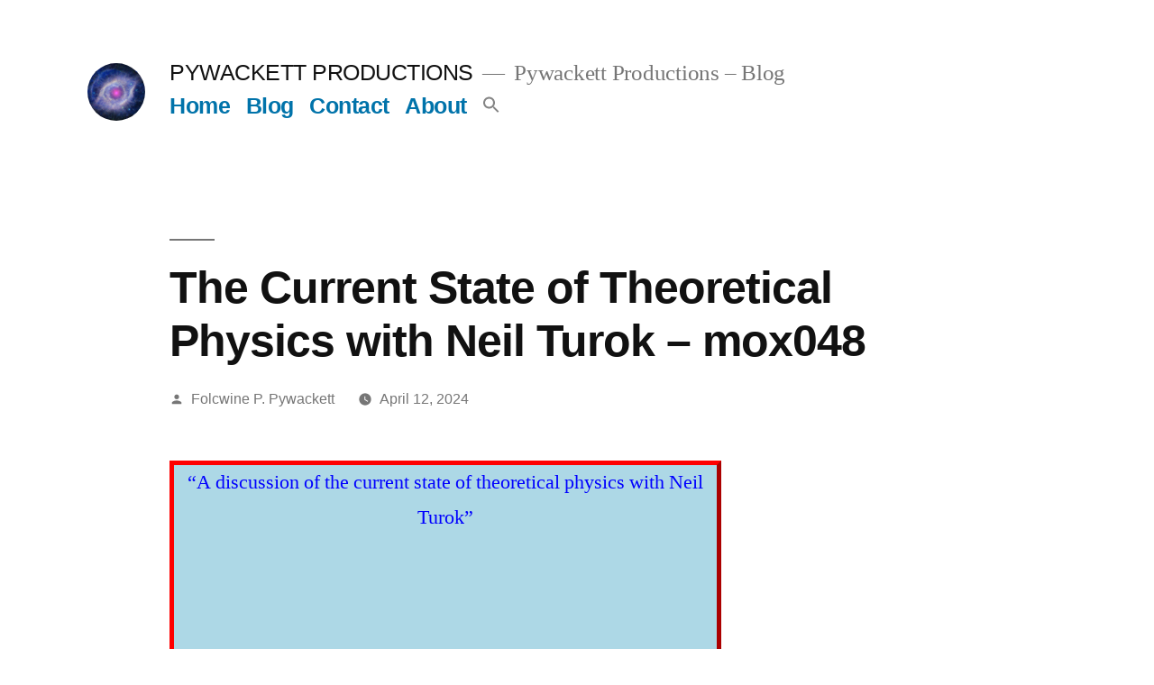

--- FILE ---
content_type: text/html; charset=UTF-8
request_url: https://pywackettproductions.com/blog/2024/04/12/the-current-state-of-theoretical-physics-with-neil-turok-mox048/
body_size: 11167
content:
<!doctype html>
<html lang="en-US">
<head>
	<meta charset="UTF-8" />
	<meta name="viewport" content="width=device-width, initial-scale=1.0" />
	<link rel="profile" href="https://gmpg.org/xfn/11" />
	<title>The Current State of Theoretical Physics with Neil Turok &#8211; mox048 &#8211; PYWACKETT PRODUCTIONS</title>
<meta name='robots' content='max-image-preview:large' />
	<style>img:is([sizes="auto" i], [sizes^="auto," i]) { contain-intrinsic-size: 3000px 1500px }</style>
	<link rel="alternate" type="application/rss+xml" title="PYWACKETT PRODUCTIONS &raquo; Feed" href="https://pywackettproductions.com/blog/feed/" />
<link rel="alternate" type="application/rss+xml" title="PYWACKETT PRODUCTIONS &raquo; Comments Feed" href="https://pywackettproductions.com/blog/comments/feed/" />
<script>
window._wpemojiSettings = {"baseUrl":"https:\/\/s.w.org\/images\/core\/emoji\/16.0.1\/72x72\/","ext":".png","svgUrl":"https:\/\/s.w.org\/images\/core\/emoji\/16.0.1\/svg\/","svgExt":".svg","source":{"concatemoji":"https:\/\/pywackettproductions.com\/blog\/wp-includes\/js\/wp-emoji-release.min.js?ver=6.8.3"}};
/*! This file is auto-generated */
!function(s,n){var o,i,e;function c(e){try{var t={supportTests:e,timestamp:(new Date).valueOf()};sessionStorage.setItem(o,JSON.stringify(t))}catch(e){}}function p(e,t,n){e.clearRect(0,0,e.canvas.width,e.canvas.height),e.fillText(t,0,0);var t=new Uint32Array(e.getImageData(0,0,e.canvas.width,e.canvas.height).data),a=(e.clearRect(0,0,e.canvas.width,e.canvas.height),e.fillText(n,0,0),new Uint32Array(e.getImageData(0,0,e.canvas.width,e.canvas.height).data));return t.every(function(e,t){return e===a[t]})}function u(e,t){e.clearRect(0,0,e.canvas.width,e.canvas.height),e.fillText(t,0,0);for(var n=e.getImageData(16,16,1,1),a=0;a<n.data.length;a++)if(0!==n.data[a])return!1;return!0}function f(e,t,n,a){switch(t){case"flag":return n(e,"\ud83c\udff3\ufe0f\u200d\u26a7\ufe0f","\ud83c\udff3\ufe0f\u200b\u26a7\ufe0f")?!1:!n(e,"\ud83c\udde8\ud83c\uddf6","\ud83c\udde8\u200b\ud83c\uddf6")&&!n(e,"\ud83c\udff4\udb40\udc67\udb40\udc62\udb40\udc65\udb40\udc6e\udb40\udc67\udb40\udc7f","\ud83c\udff4\u200b\udb40\udc67\u200b\udb40\udc62\u200b\udb40\udc65\u200b\udb40\udc6e\u200b\udb40\udc67\u200b\udb40\udc7f");case"emoji":return!a(e,"\ud83e\udedf")}return!1}function g(e,t,n,a){var r="undefined"!=typeof WorkerGlobalScope&&self instanceof WorkerGlobalScope?new OffscreenCanvas(300,150):s.createElement("canvas"),o=r.getContext("2d",{willReadFrequently:!0}),i=(o.textBaseline="top",o.font="600 32px Arial",{});return e.forEach(function(e){i[e]=t(o,e,n,a)}),i}function t(e){var t=s.createElement("script");t.src=e,t.defer=!0,s.head.appendChild(t)}"undefined"!=typeof Promise&&(o="wpEmojiSettingsSupports",i=["flag","emoji"],n.supports={everything:!0,everythingExceptFlag:!0},e=new Promise(function(e){s.addEventListener("DOMContentLoaded",e,{once:!0})}),new Promise(function(t){var n=function(){try{var e=JSON.parse(sessionStorage.getItem(o));if("object"==typeof e&&"number"==typeof e.timestamp&&(new Date).valueOf()<e.timestamp+604800&&"object"==typeof e.supportTests)return e.supportTests}catch(e){}return null}();if(!n){if("undefined"!=typeof Worker&&"undefined"!=typeof OffscreenCanvas&&"undefined"!=typeof URL&&URL.createObjectURL&&"undefined"!=typeof Blob)try{var e="postMessage("+g.toString()+"("+[JSON.stringify(i),f.toString(),p.toString(),u.toString()].join(",")+"));",a=new Blob([e],{type:"text/javascript"}),r=new Worker(URL.createObjectURL(a),{name:"wpTestEmojiSupports"});return void(r.onmessage=function(e){c(n=e.data),r.terminate(),t(n)})}catch(e){}c(n=g(i,f,p,u))}t(n)}).then(function(e){for(var t in e)n.supports[t]=e[t],n.supports.everything=n.supports.everything&&n.supports[t],"flag"!==t&&(n.supports.everythingExceptFlag=n.supports.everythingExceptFlag&&n.supports[t]);n.supports.everythingExceptFlag=n.supports.everythingExceptFlag&&!n.supports.flag,n.DOMReady=!1,n.readyCallback=function(){n.DOMReady=!0}}).then(function(){return e}).then(function(){var e;n.supports.everything||(n.readyCallback(),(e=n.source||{}).concatemoji?t(e.concatemoji):e.wpemoji&&e.twemoji&&(t(e.twemoji),t(e.wpemoji)))}))}((window,document),window._wpemojiSettings);
</script>
<link rel='stylesheet' id='embedpress-css-css' href='https://pywackettproductions.com/blog/wp-content/plugins/embedpress/assets/css/embedpress.css?ver=1762246188' media='all' />
<link rel='stylesheet' id='embedpress-blocks-style-css' href='https://pywackettproductions.com/blog/wp-content/plugins/embedpress/assets/css/blocks.build.css?ver=1762246188' media='all' />
<style id='wp-emoji-styles-inline-css'>

	img.wp-smiley, img.emoji {
		display: inline !important;
		border: none !important;
		box-shadow: none !important;
		height: 1em !important;
		width: 1em !important;
		margin: 0 0.07em !important;
		vertical-align: -0.1em !important;
		background: none !important;
		padding: 0 !important;
	}
</style>
<link rel='stylesheet' id='wp-block-library-css' href='https://pywackettproductions.com/blog/wp-includes/css/dist/block-library/style.min.css?ver=6.8.3' media='all' />
<style id='wp-block-library-theme-inline-css'>
.wp-block-audio :where(figcaption){color:#555;font-size:13px;text-align:center}.is-dark-theme .wp-block-audio :where(figcaption){color:#ffffffa6}.wp-block-audio{margin:0 0 1em}.wp-block-code{border:1px solid #ccc;border-radius:4px;font-family:Menlo,Consolas,monaco,monospace;padding:.8em 1em}.wp-block-embed :where(figcaption){color:#555;font-size:13px;text-align:center}.is-dark-theme .wp-block-embed :where(figcaption){color:#ffffffa6}.wp-block-embed{margin:0 0 1em}.blocks-gallery-caption{color:#555;font-size:13px;text-align:center}.is-dark-theme .blocks-gallery-caption{color:#ffffffa6}:root :where(.wp-block-image figcaption){color:#555;font-size:13px;text-align:center}.is-dark-theme :root :where(.wp-block-image figcaption){color:#ffffffa6}.wp-block-image{margin:0 0 1em}.wp-block-pullquote{border-bottom:4px solid;border-top:4px solid;color:currentColor;margin-bottom:1.75em}.wp-block-pullquote cite,.wp-block-pullquote footer,.wp-block-pullquote__citation{color:currentColor;font-size:.8125em;font-style:normal;text-transform:uppercase}.wp-block-quote{border-left:.25em solid;margin:0 0 1.75em;padding-left:1em}.wp-block-quote cite,.wp-block-quote footer{color:currentColor;font-size:.8125em;font-style:normal;position:relative}.wp-block-quote:where(.has-text-align-right){border-left:none;border-right:.25em solid;padding-left:0;padding-right:1em}.wp-block-quote:where(.has-text-align-center){border:none;padding-left:0}.wp-block-quote.is-large,.wp-block-quote.is-style-large,.wp-block-quote:where(.is-style-plain){border:none}.wp-block-search .wp-block-search__label{font-weight:700}.wp-block-search__button{border:1px solid #ccc;padding:.375em .625em}:where(.wp-block-group.has-background){padding:1.25em 2.375em}.wp-block-separator.has-css-opacity{opacity:.4}.wp-block-separator{border:none;border-bottom:2px solid;margin-left:auto;margin-right:auto}.wp-block-separator.has-alpha-channel-opacity{opacity:1}.wp-block-separator:not(.is-style-wide):not(.is-style-dots){width:100px}.wp-block-separator.has-background:not(.is-style-dots){border-bottom:none;height:1px}.wp-block-separator.has-background:not(.is-style-wide):not(.is-style-dots){height:2px}.wp-block-table{margin:0 0 1em}.wp-block-table td,.wp-block-table th{word-break:normal}.wp-block-table :where(figcaption){color:#555;font-size:13px;text-align:center}.is-dark-theme .wp-block-table :where(figcaption){color:#ffffffa6}.wp-block-video :where(figcaption){color:#555;font-size:13px;text-align:center}.is-dark-theme .wp-block-video :where(figcaption){color:#ffffffa6}.wp-block-video{margin:0 0 1em}:root :where(.wp-block-template-part.has-background){margin-bottom:0;margin-top:0;padding:1.25em 2.375em}
</style>
<style id='classic-theme-styles-inline-css'>
/*! This file is auto-generated */
.wp-block-button__link{color:#fff;background-color:#32373c;border-radius:9999px;box-shadow:none;text-decoration:none;padding:calc(.667em + 2px) calc(1.333em + 2px);font-size:1.125em}.wp-block-file__button{background:#32373c;color:#fff;text-decoration:none}
</style>
<style id='global-styles-inline-css'>
:root{--wp--preset--aspect-ratio--square: 1;--wp--preset--aspect-ratio--4-3: 4/3;--wp--preset--aspect-ratio--3-4: 3/4;--wp--preset--aspect-ratio--3-2: 3/2;--wp--preset--aspect-ratio--2-3: 2/3;--wp--preset--aspect-ratio--16-9: 16/9;--wp--preset--aspect-ratio--9-16: 9/16;--wp--preset--color--black: #000000;--wp--preset--color--cyan-bluish-gray: #abb8c3;--wp--preset--color--white: #FFF;--wp--preset--color--pale-pink: #f78da7;--wp--preset--color--vivid-red: #cf2e2e;--wp--preset--color--luminous-vivid-orange: #ff6900;--wp--preset--color--luminous-vivid-amber: #fcb900;--wp--preset--color--light-green-cyan: #7bdcb5;--wp--preset--color--vivid-green-cyan: #00d084;--wp--preset--color--pale-cyan-blue: #8ed1fc;--wp--preset--color--vivid-cyan-blue: #0693e3;--wp--preset--color--vivid-purple: #9b51e0;--wp--preset--color--primary: #0073a8;--wp--preset--color--secondary: #005075;--wp--preset--color--dark-gray: #111;--wp--preset--color--light-gray: #767676;--wp--preset--gradient--vivid-cyan-blue-to-vivid-purple: linear-gradient(135deg,rgba(6,147,227,1) 0%,rgb(155,81,224) 100%);--wp--preset--gradient--light-green-cyan-to-vivid-green-cyan: linear-gradient(135deg,rgb(122,220,180) 0%,rgb(0,208,130) 100%);--wp--preset--gradient--luminous-vivid-amber-to-luminous-vivid-orange: linear-gradient(135deg,rgba(252,185,0,1) 0%,rgba(255,105,0,1) 100%);--wp--preset--gradient--luminous-vivid-orange-to-vivid-red: linear-gradient(135deg,rgba(255,105,0,1) 0%,rgb(207,46,46) 100%);--wp--preset--gradient--very-light-gray-to-cyan-bluish-gray: linear-gradient(135deg,rgb(238,238,238) 0%,rgb(169,184,195) 100%);--wp--preset--gradient--cool-to-warm-spectrum: linear-gradient(135deg,rgb(74,234,220) 0%,rgb(151,120,209) 20%,rgb(207,42,186) 40%,rgb(238,44,130) 60%,rgb(251,105,98) 80%,rgb(254,248,76) 100%);--wp--preset--gradient--blush-light-purple: linear-gradient(135deg,rgb(255,206,236) 0%,rgb(152,150,240) 100%);--wp--preset--gradient--blush-bordeaux: linear-gradient(135deg,rgb(254,205,165) 0%,rgb(254,45,45) 50%,rgb(107,0,62) 100%);--wp--preset--gradient--luminous-dusk: linear-gradient(135deg,rgb(255,203,112) 0%,rgb(199,81,192) 50%,rgb(65,88,208) 100%);--wp--preset--gradient--pale-ocean: linear-gradient(135deg,rgb(255,245,203) 0%,rgb(182,227,212) 50%,rgb(51,167,181) 100%);--wp--preset--gradient--electric-grass: linear-gradient(135deg,rgb(202,248,128) 0%,rgb(113,206,126) 100%);--wp--preset--gradient--midnight: linear-gradient(135deg,rgb(2,3,129) 0%,rgb(40,116,252) 100%);--wp--preset--font-size--small: 19.5px;--wp--preset--font-size--medium: 20px;--wp--preset--font-size--large: 36.5px;--wp--preset--font-size--x-large: 42px;--wp--preset--font-size--normal: 22px;--wp--preset--font-size--huge: 49.5px;--wp--preset--spacing--20: 0.44rem;--wp--preset--spacing--30: 0.67rem;--wp--preset--spacing--40: 1rem;--wp--preset--spacing--50: 1.5rem;--wp--preset--spacing--60: 2.25rem;--wp--preset--spacing--70: 3.38rem;--wp--preset--spacing--80: 5.06rem;--wp--preset--shadow--natural: 6px 6px 9px rgba(0, 0, 0, 0.2);--wp--preset--shadow--deep: 12px 12px 50px rgba(0, 0, 0, 0.4);--wp--preset--shadow--sharp: 6px 6px 0px rgba(0, 0, 0, 0.2);--wp--preset--shadow--outlined: 6px 6px 0px -3px rgba(255, 255, 255, 1), 6px 6px rgba(0, 0, 0, 1);--wp--preset--shadow--crisp: 6px 6px 0px rgba(0, 0, 0, 1);}:where(.is-layout-flex){gap: 0.5em;}:where(.is-layout-grid){gap: 0.5em;}body .is-layout-flex{display: flex;}.is-layout-flex{flex-wrap: wrap;align-items: center;}.is-layout-flex > :is(*, div){margin: 0;}body .is-layout-grid{display: grid;}.is-layout-grid > :is(*, div){margin: 0;}:where(.wp-block-columns.is-layout-flex){gap: 2em;}:where(.wp-block-columns.is-layout-grid){gap: 2em;}:where(.wp-block-post-template.is-layout-flex){gap: 1.25em;}:where(.wp-block-post-template.is-layout-grid){gap: 1.25em;}.has-black-color{color: var(--wp--preset--color--black) !important;}.has-cyan-bluish-gray-color{color: var(--wp--preset--color--cyan-bluish-gray) !important;}.has-white-color{color: var(--wp--preset--color--white) !important;}.has-pale-pink-color{color: var(--wp--preset--color--pale-pink) !important;}.has-vivid-red-color{color: var(--wp--preset--color--vivid-red) !important;}.has-luminous-vivid-orange-color{color: var(--wp--preset--color--luminous-vivid-orange) !important;}.has-luminous-vivid-amber-color{color: var(--wp--preset--color--luminous-vivid-amber) !important;}.has-light-green-cyan-color{color: var(--wp--preset--color--light-green-cyan) !important;}.has-vivid-green-cyan-color{color: var(--wp--preset--color--vivid-green-cyan) !important;}.has-pale-cyan-blue-color{color: var(--wp--preset--color--pale-cyan-blue) !important;}.has-vivid-cyan-blue-color{color: var(--wp--preset--color--vivid-cyan-blue) !important;}.has-vivid-purple-color{color: var(--wp--preset--color--vivid-purple) !important;}.has-black-background-color{background-color: var(--wp--preset--color--black) !important;}.has-cyan-bluish-gray-background-color{background-color: var(--wp--preset--color--cyan-bluish-gray) !important;}.has-white-background-color{background-color: var(--wp--preset--color--white) !important;}.has-pale-pink-background-color{background-color: var(--wp--preset--color--pale-pink) !important;}.has-vivid-red-background-color{background-color: var(--wp--preset--color--vivid-red) !important;}.has-luminous-vivid-orange-background-color{background-color: var(--wp--preset--color--luminous-vivid-orange) !important;}.has-luminous-vivid-amber-background-color{background-color: var(--wp--preset--color--luminous-vivid-amber) !important;}.has-light-green-cyan-background-color{background-color: var(--wp--preset--color--light-green-cyan) !important;}.has-vivid-green-cyan-background-color{background-color: var(--wp--preset--color--vivid-green-cyan) !important;}.has-pale-cyan-blue-background-color{background-color: var(--wp--preset--color--pale-cyan-blue) !important;}.has-vivid-cyan-blue-background-color{background-color: var(--wp--preset--color--vivid-cyan-blue) !important;}.has-vivid-purple-background-color{background-color: var(--wp--preset--color--vivid-purple) !important;}.has-black-border-color{border-color: var(--wp--preset--color--black) !important;}.has-cyan-bluish-gray-border-color{border-color: var(--wp--preset--color--cyan-bluish-gray) !important;}.has-white-border-color{border-color: var(--wp--preset--color--white) !important;}.has-pale-pink-border-color{border-color: var(--wp--preset--color--pale-pink) !important;}.has-vivid-red-border-color{border-color: var(--wp--preset--color--vivid-red) !important;}.has-luminous-vivid-orange-border-color{border-color: var(--wp--preset--color--luminous-vivid-orange) !important;}.has-luminous-vivid-amber-border-color{border-color: var(--wp--preset--color--luminous-vivid-amber) !important;}.has-light-green-cyan-border-color{border-color: var(--wp--preset--color--light-green-cyan) !important;}.has-vivid-green-cyan-border-color{border-color: var(--wp--preset--color--vivid-green-cyan) !important;}.has-pale-cyan-blue-border-color{border-color: var(--wp--preset--color--pale-cyan-blue) !important;}.has-vivid-cyan-blue-border-color{border-color: var(--wp--preset--color--vivid-cyan-blue) !important;}.has-vivid-purple-border-color{border-color: var(--wp--preset--color--vivid-purple) !important;}.has-vivid-cyan-blue-to-vivid-purple-gradient-background{background: var(--wp--preset--gradient--vivid-cyan-blue-to-vivid-purple) !important;}.has-light-green-cyan-to-vivid-green-cyan-gradient-background{background: var(--wp--preset--gradient--light-green-cyan-to-vivid-green-cyan) !important;}.has-luminous-vivid-amber-to-luminous-vivid-orange-gradient-background{background: var(--wp--preset--gradient--luminous-vivid-amber-to-luminous-vivid-orange) !important;}.has-luminous-vivid-orange-to-vivid-red-gradient-background{background: var(--wp--preset--gradient--luminous-vivid-orange-to-vivid-red) !important;}.has-very-light-gray-to-cyan-bluish-gray-gradient-background{background: var(--wp--preset--gradient--very-light-gray-to-cyan-bluish-gray) !important;}.has-cool-to-warm-spectrum-gradient-background{background: var(--wp--preset--gradient--cool-to-warm-spectrum) !important;}.has-blush-light-purple-gradient-background{background: var(--wp--preset--gradient--blush-light-purple) !important;}.has-blush-bordeaux-gradient-background{background: var(--wp--preset--gradient--blush-bordeaux) !important;}.has-luminous-dusk-gradient-background{background: var(--wp--preset--gradient--luminous-dusk) !important;}.has-pale-ocean-gradient-background{background: var(--wp--preset--gradient--pale-ocean) !important;}.has-electric-grass-gradient-background{background: var(--wp--preset--gradient--electric-grass) !important;}.has-midnight-gradient-background{background: var(--wp--preset--gradient--midnight) !important;}.has-small-font-size{font-size: var(--wp--preset--font-size--small) !important;}.has-medium-font-size{font-size: var(--wp--preset--font-size--medium) !important;}.has-large-font-size{font-size: var(--wp--preset--font-size--large) !important;}.has-x-large-font-size{font-size: var(--wp--preset--font-size--x-large) !important;}
:where(.wp-block-post-template.is-layout-flex){gap: 1.25em;}:where(.wp-block-post-template.is-layout-grid){gap: 1.25em;}
:where(.wp-block-columns.is-layout-flex){gap: 2em;}:where(.wp-block-columns.is-layout-grid){gap: 2em;}
:root :where(.wp-block-pullquote){font-size: 1.5em;line-height: 1.6;}
</style>
<link rel='stylesheet' id='ivory-search-styles-css' href='https://pywackettproductions.com/blog/wp-content/plugins/add-search-to-menu/public/css/ivory-search.min.css?ver=5.5.12' media='all' />
<link rel='stylesheet' id='twentynineteen-style-css' href='https://pywackettproductions.com/blog/wp-content/themes/twentynineteen/style.css?ver=3.1' media='all' />
<link rel='stylesheet' id='twentynineteen-print-style-css' href='https://pywackettproductions.com/blog/wp-content/themes/twentynineteen/print.css?ver=3.1' media='print' />
<script src="https://pywackettproductions.com/blog/wp-content/themes/twentynineteen/js/priority-menu.js?ver=20200129" id="twentynineteen-priority-menu-js" defer data-wp-strategy="defer"></script>
<script src="https://pywackettproductions.com/blog/wp-includes/js/jquery/jquery.min.js?ver=3.7.1" id="jquery-core-js"></script>
<script src="https://pywackettproductions.com/blog/wp-includes/js/jquery/jquery-migrate.min.js?ver=3.4.1" id="jquery-migrate-js"></script>
<link rel="https://api.w.org/" href="https://pywackettproductions.com/blog/wp-json/" /><link rel="alternate" title="JSON" type="application/json" href="https://pywackettproductions.com/blog/wp-json/wp/v2/posts/1070" /><link rel="EditURI" type="application/rsd+xml" title="RSD" href="https://pywackettproductions.com/blog/xmlrpc.php?rsd" />
<meta name="generator" content="WordPress 6.8.3" />
<link rel="canonical" href="https://pywackettproductions.com/blog/2024/04/12/the-current-state-of-theoretical-physics-with-neil-turok-mox048/" />
<link rel='shortlink' href='https://pywackettproductions.com/blog/?p=1070' />
<link rel="alternate" title="oEmbed (JSON)" type="application/json+oembed" href="https://pywackettproductions.com/blog/wp-json/oembed/1.0/embed?url=https%3A%2F%2Fpywackettproductions.com%2Fblog%2F2024%2F04%2F12%2Fthe-current-state-of-theoretical-physics-with-neil-turok-mox048%2F" />
<link rel="alternate" title="oEmbed (XML)" type="text/xml+oembed" href="https://pywackettproductions.com/blog/wp-json/oembed/1.0/embed?url=https%3A%2F%2Fpywackettproductions.com%2Fblog%2F2024%2F04%2F12%2Fthe-current-state-of-theoretical-physics-with-neil-turok-mox048%2F&#038;format=xml" />
<style>.recentcomments a{display:inline !important;padding:0 !important;margin:0 !important;}</style><link rel="icon" href="https://pywackettproductions.com/blog/wp-content/uploads/2020/07/cropped-opo0328a-3-32x32.jpg" sizes="32x32" />
<link rel="icon" href="https://pywackettproductions.com/blog/wp-content/uploads/2020/07/cropped-opo0328a-3-192x192.jpg" sizes="192x192" />
<link rel="apple-touch-icon" href="https://pywackettproductions.com/blog/wp-content/uploads/2020/07/cropped-opo0328a-3-180x180.jpg" />
<meta name="msapplication-TileImage" content="https://pywackettproductions.com/blog/wp-content/uploads/2020/07/cropped-opo0328a-3-270x270.jpg" />
<style type="text/css" media="screen">.is-menu path.search-icon-path { fill: #848484;}body .popup-search-close:after, body .search-close:after { border-color: #848484;}body .popup-search-close:before, body .search-close:before { border-color: #848484;}</style></head>

<body class="wp-singular post-template-default single single-post postid-1070 single-format-standard wp-custom-logo wp-embed-responsive wp-theme-twentynineteen twentynineteen singular image-filters-enabled">
<div id="page" class="site">
	<a class="skip-link screen-reader-text" href="#content">
		Skip to content	</a>

		<header id="masthead" class="site-header">

			<div class="site-branding-container">
				<div class="site-branding">

			<div class="site-logo"><a href="https://pywackettproductions.com/blog/" class="custom-logo-link" rel="home"><img width="100" height="100" src="https://pywackettproductions.com/blog/wp-content/uploads/2020/07/Folcwine_P_Pywackett.jpg" class="custom-logo" alt="PYWACKETT PRODUCTIONS" decoding="async" /></a></div>
									<p class="site-title"><a href="https://pywackettproductions.com/blog/" rel="home" >PYWACKETT PRODUCTIONS</a></p>
			
				<p class="site-description">
				Pywackett Productions &#8211; Blog			</p>
				<nav id="site-navigation" class="main-navigation" aria-label="Top Menu">
			<div class="menu-pywackett-productions-container"><ul id="menu-pywackett-productions" class="main-menu"><li id="menu-item-70" class="menu-item menu-item-type-custom menu-item-object-custom menu-item-70"><a href="https://pywackettproductions.com">Home</a></li>
<li id="menu-item-71" class="menu-item menu-item-type-post_type menu-item-object-page current_page_parent menu-item-71"><a href="https://pywackettproductions.com/blog/blog/">Blog</a></li>
<li id="menu-item-72" class="menu-item menu-item-type-post_type menu-item-object-page menu-item-72"><a href="https://pywackettproductions.com/blog/contact/">Contact</a></li>
<li id="menu-item-73" class="menu-item menu-item-type-post_type menu-item-object-page menu-item-73"><a href="https://pywackettproductions.com/blog/about/">About</a></li>
<li class=" astm-search-menu is-menu is-dropdown menu-item"><a href="#" role="button" aria-label="Search Icon Link"><svg width="20" height="20" class="search-icon" role="img" viewBox="2 9 20 5" focusable="false" aria-label="Search">
						<path class="search-icon-path" d="M15.5 14h-.79l-.28-.27C15.41 12.59 16 11.11 16 9.5 16 5.91 13.09 3 9.5 3S3 5.91 3 9.5 5.91 16 9.5 16c1.61 0 3.09-.59 4.23-1.57l.27.28v.79l5 4.99L20.49 19l-4.99-5zm-6 0C7.01 14 5 11.99 5 9.5S7.01 5 9.5 5 14 7.01 14 9.5 11.99 14 9.5 14z"></path></svg></a><form  class="is-search-form is-form-style is-form-style-3 is-form-id-0 " action="https://pywackettproductions.com/blog/" method="get" role="search" ><label for="is-search-input-0"><span class="is-screen-reader-text">Search for:</span><input  type="search" id="is-search-input-0" name="s" value="" class="is-search-input" placeholder="Search here..." autocomplete=off /></label><button type="submit" class="is-search-submit"><span class="is-screen-reader-text">Search Button</span><span class="is-search-icon"><svg focusable="false" aria-label="Search" xmlns="http://www.w3.org/2000/svg" viewBox="0 0 24 24" width="24px"><path d="M15.5 14h-.79l-.28-.27C15.41 12.59 16 11.11 16 9.5 16 5.91 13.09 3 9.5 3S3 5.91 3 9.5 5.91 16 9.5 16c1.61 0 3.09-.59 4.23-1.57l.27.28v.79l5 4.99L20.49 19l-4.99-5zm-6 0C7.01 14 5 11.99 5 9.5S7.01 5 9.5 5 14 7.01 14 9.5 11.99 14 9.5 14z"></path></svg></span></button></form><div class="search-close"></div></li></ul></div>
			<div class="main-menu-more">
				<ul class="main-menu">
					<li class="menu-item menu-item-has-children">
						<button class="submenu-expand main-menu-more-toggle is-empty" tabindex="-1"
							aria-label="More" aria-haspopup="true" aria-expanded="false"><svg class="svg-icon" width="24" height="24" aria-hidden="true" role="img" focusable="false" xmlns="http://www.w3.org/2000/svg"><g fill="none" fill-rule="evenodd"><path d="M0 0h24v24H0z"/><path fill="currentColor" fill-rule="nonzero" d="M12 2c5.52 0 10 4.48 10 10s-4.48 10-10 10S2 17.52 2 12 6.48 2 12 2zM6 14a2 2 0 1 0 0-4 2 2 0 0 0 0 4zm6 0a2 2 0 1 0 0-4 2 2 0 0 0 0 4zm6 0a2 2 0 1 0 0-4 2 2 0 0 0 0 4z"/></g></svg>
						</button>
						<ul class="sub-menu hidden-links">
							<li class="mobile-parent-nav-menu-item">
								<button class="menu-item-link-return"><svg class="svg-icon" width="24" height="24" aria-hidden="true" role="img" focusable="false" viewBox="0 0 24 24" version="1.1" xmlns="http://www.w3.org/2000/svg" xmlns:xlink="http://www.w3.org/1999/xlink"><path d="M15.41 7.41L14 6l-6 6 6 6 1.41-1.41L10.83 12z"></path><path d="M0 0h24v24H0z" fill="none"></path></svg>Back
								</button>
							</li>
						</ul>
					</li>
				</ul>
			</div>		</nav><!-- #site-navigation -->
		</div><!-- .site-branding -->
			</div><!-- .site-branding-container -->

					</header><!-- #masthead -->

	<div id="content" class="site-content">

	<div id="primary" class="content-area">
		<main id="main" class="site-main">

			
<article id="post-1070" class="post-1070 post type-post status-publish format-standard hentry category-science entry">
		<header class="entry-header">
		
<h1 class="entry-title">The Current State of Theoretical Physics with Neil Turok &#8211; mox048</h1>
<div class="entry-meta">
	<span class="byline"><svg class="svg-icon" width="16" height="16" aria-hidden="true" role="img" focusable="false" viewBox="0 0 24 24" version="1.1" xmlns="http://www.w3.org/2000/svg" xmlns:xlink="http://www.w3.org/1999/xlink"><path d="M12 12c2.21 0 4-1.79 4-4s-1.79-4-4-4-4 1.79-4 4 1.79 4 4 4zm0 2c-2.67 0-8 1.34-8 4v2h16v-2c0-2.66-5.33-4-8-4z"></path><path d="M0 0h24v24H0z" fill="none"></path></svg><span class="screen-reader-text">Posted by</span><span class="author vcard"><a class="url fn n" href="https://pywackettproductions.com/blog/author/admin1/">Folcwine P. Pywackett</a></span></span>	<span class="posted-on"><svg class="svg-icon" width="16" height="16" aria-hidden="true" role="img" focusable="false" xmlns="http://www.w3.org/2000/svg" viewBox="0 0 24 24"><defs><path id="a" d="M0 0h24v24H0V0z"></path></defs><clipPath id="b"><use xlink:href="#a" overflow="visible"></use></clipPath><path clip-path="url(#b)" d="M12 2C6.5 2 2 6.5 2 12s4.5 10 10 10 10-4.5 10-10S17.5 2 12 2zm4.2 14.2L11 13V7h1.5v5.2l4.5 2.7-.8 1.3z"></path></svg><a href="https://pywackettproductions.com/blog/2024/04/12/the-current-state-of-theoretical-physics-with-neil-turok-mox048/" rel="bookmark"><time class="entry-date published" datetime="2024-04-12T17:39:28+00:00">April 12, 2024</time><time class="updated" datetime="2024-04-12T17:40:17+00:00">April 12, 2024</time></a></span>	<span class="comment-count">
					</span>
	</div><!-- .entry-meta -->
		</header>
	
	<div class="entry-content">
		

<style>
.myDiv {
  border: 5px outset red;
  background-color: lightblue;
  text-align: center;
}
</style>


<div class="myDiv">

<p style="color:blue">&#8220;A discussion of the current state of theoretical physics with Neil Turok&#8221;</p>

<iframe width="560" height="315" src="https://www.youtube.com/embed/e_Y-CjcFfdI?si=zJcLJLXMHUq_PVcO" title="YouTube video player" frameborder="0" allow="accelerometer; autoplay; clipboard-write; encrypted-media; gyroscope; picture-in-picture; web-share" referrerpolicy="strict-origin-when-cross-origin" allowfullscreen></iframe>


<p style="color:red">&#8220;Click on Red Arrow to play video&#8221;</p>

</div>


<div class="myDiv">
<a href="https://en.wikipedia.org/wiki/Neil_Turok" target="_blank" rel="noopener"><img fetchpriority="high" decoding="async" src="https://upload.wikimedia.org/wikipedia/commons/1/1a/Neil_Turok_AIMS.jpg" alt="Link to Wikipedia" title="Neil Turok" width="252" height="396"></a>

<p style="color:blue">&#8220;Neil Turok Wikipedia entry, click picture to bring up wikipedia page in new page&#8221;</p>

<p>       </p>

<p style="color:blue">
Excellent discussion with Neil Turok on the current state of theoretical physics. This video lasts for 1:08:45 but is
very interesting about the subject. A certain level of moderate understanding of current day physics is necessary to 
follow the discussion. Mr. Turok is one of today&#8217;s leading scientists, and his approach to problems is very enlightening.
</p>

</div>


<p>       </p>


<p style="color:red"> Highly Recommended</p>
<p>© 2024 Folwine P. Pywackett                                                                                                   mox048</p>

	</div><!-- .entry-content -->

	<footer class="entry-footer">
		<span class="byline"><svg class="svg-icon" width="16" height="16" aria-hidden="true" role="img" focusable="false" viewBox="0 0 24 24" version="1.1" xmlns="http://www.w3.org/2000/svg" xmlns:xlink="http://www.w3.org/1999/xlink"><path d="M12 12c2.21 0 4-1.79 4-4s-1.79-4-4-4-4 1.79-4 4 1.79 4 4 4zm0 2c-2.67 0-8 1.34-8 4v2h16v-2c0-2.66-5.33-4-8-4z"></path><path d="M0 0h24v24H0z" fill="none"></path></svg><span class="screen-reader-text">Posted by</span><span class="author vcard"><a class="url fn n" href="https://pywackettproductions.com/blog/author/admin1/">Folcwine P. Pywackett</a></span></span><span class="posted-on"><svg class="svg-icon" width="16" height="16" aria-hidden="true" role="img" focusable="false" xmlns="http://www.w3.org/2000/svg" viewBox="0 0 24 24"><defs><path id="a" d="M0 0h24v24H0V0z"></path></defs><clipPath id="b"><use xlink:href="#a" overflow="visible"></use></clipPath><path clip-path="url(#b)" d="M12 2C6.5 2 2 6.5 2 12s4.5 10 10 10 10-4.5 10-10S17.5 2 12 2zm4.2 14.2L11 13V7h1.5v5.2l4.5 2.7-.8 1.3z"></path></svg><a href="https://pywackettproductions.com/blog/2024/04/12/the-current-state-of-theoretical-physics-with-neil-turok-mox048/" rel="bookmark"><time class="entry-date published" datetime="2024-04-12T17:39:28+00:00">April 12, 2024</time><time class="updated" datetime="2024-04-12T17:40:17+00:00">April 12, 2024</time></a></span><span class="cat-links"><svg class="svg-icon" width="16" height="16" aria-hidden="true" role="img" focusable="false" xmlns="http://www.w3.org/2000/svg" viewBox="0 0 24 24"><path d="M10 4H4c-1.1 0-1.99.9-1.99 2L2 18c0 1.1.9 2 2 2h16c1.1 0 2-.9 2-2V8c0-1.1-.9-2-2-2h-8l-2-2z"></path><path d="M0 0h24v24H0z" fill="none"></path></svg><span class="screen-reader-text">Posted in</span><a href="https://pywackettproductions.com/blog/category/science/" rel="category tag">Science</a></span>	</footer><!-- .entry-footer -->

				
</article><!-- #post-1070 -->

	<nav class="navigation post-navigation" aria-label="Posts">
		<h2 class="screen-reader-text">Post navigation</h2>
		<div class="nav-links"><div class="nav-previous"><a href="https://pywackettproductions.com/blog/2024/03/25/bocchi-the-rock/" rel="prev"><span class="meta-nav" aria-hidden="true">Previous Post</span> <span class="screen-reader-text">Previous post:</span> <br/><span class="post-title">Bocchi the Rock!</span></a></div><div class="nav-next"><a href="https://pywackettproductions.com/blog/2024/04/22/youtube-playlist-of-pokedance-videos-mox050/" rel="next"><span class="meta-nav" aria-hidden="true">Next Post</span> <span class="screen-reader-text">Next post:</span> <br/><span class="post-title">Youtube Playlist of POKÉDANCE  videos  -mox050</span></a></div></div>
	</nav>
		</main><!-- #main -->
	</div><!-- #primary -->


	</div><!-- #content -->

	<footer id="colophon" class="site-footer">
		
	<aside class="widget-area" aria-label="Footer">
							<div class="widget-column footer-widget-1">
					<section id="meta-3" class="widget widget_meta"><h2 class="widget-title">Login</h2><nav aria-label="Login">
		<ul>
						<li><a href="https://pywackettproductions.com/blog/wp-login.php">Log in</a></li>
			<li><a href="https://pywackettproductions.com/blog/feed/">Entries feed</a></li>
			<li><a href="https://pywackettproductions.com/blog/comments/feed/">Comments feed</a></li>

			<li><a href="https://wordpress.org/">WordPress.org</a></li>
		</ul>

		</nav></section>
		<section id="recent-posts-3" class="widget widget_recent_entries">
		<h2 class="widget-title">Recent Posts</h2><nav aria-label="Recent Posts">
		<ul>
											<li>
					<a href="https://pywackettproductions.com/blog/2025/07/17/frieren-beyond-journeys-end-blue-moon-weed-inspired-by-nemophila/">Frieren: Beyond Journey&#8217;s End, Blue Moon Weed inspired by Nemophila</a>
											<span class="post-date">July 17, 2025</span>
									</li>
											<li>
					<a href="https://pywackettproductions.com/blog/2025/05/16/ai-video-old-man-fishing-with-his-cat/">AI VIDEO &#8211; Old Man Fishing with His Cat</a>
											<span class="post-date">May 16, 2025</span>
									</li>
											<li>
					<a href="https://pywackettproductions.com/blog/2025/04/16/teasing-master-takagi-san/">Teasing Master Takagi-san</a>
											<span class="post-date">April 16, 2025</span>
									</li>
											<li>
					<a href="https://pywackettproductions.com/blog/2025/04/16/iroduku-the-world-in-colors/">Iroduku: The World in Colors</a>
											<span class="post-date">April 16, 2025</span>
									</li>
											<li>
					<a href="https://pywackettproductions.com/blog/2025/04/16/flying-witch/">Flying Witch</a>
											<span class="post-date">April 16, 2025</span>
									</li>
											<li>
					<a href="https://pywackettproductions.com/blog/2025/02/07/ai-video-art-cliffwood-village-by-taichi-kobayashi/">AI Video Art &#8220;Cliffwood Village&#8221; by Taichi Kobayashi</a>
											<span class="post-date">February 7, 2025</span>
									</li>
											<li>
					<a href="https://pywackettproductions.com/blog/2025/01/19/the-invention-of-the-blue-led/">The Invention of the Blue LED</a>
											<span class="post-date">January 19, 2025</span>
									</li>
											<li>
					<a href="https://pywackettproductions.com/blog/2024/12/12/origami-a-video-masterpiece-mox055/">Origami &#8211; A video masterpiece (mox055)</a>
											<span class="post-date">December 12, 2024</span>
									</li>
											<li>
					<a href="https://pywackettproductions.com/blog/2024/09/28/my-wife-has-no-emotion/">My Wife Has No Emotion</a>
											<span class="post-date">September 28, 2024</span>
									</li>
											<li>
					<a href="https://pywackettproductions.com/blog/2024/09/16/witch-hat-atelier-preview-for-2025/">Witch Hat Atelier &#8211; Preview for 2025</a>
											<span class="post-date">September 16, 2024</span>
									</li>
					</ul>

		</nav></section><section id="recent-comments-3" class="widget widget_recent_comments"><h2 class="widget-title">Recent Comments</h2><nav aria-label="Recent Comments"><ul id="recentcomments"><li class="recentcomments"><span class="comment-author-link"><a href="https://pywackettproductions.com/blog/2024/07/02/the-current-state-of-ai-art/" class="url" rel="ugc">The Current State of AI ART &#8211; PYWACKETT PRODUCTIONS</a></span> on <a href="https://pywackettproductions.com/blog/2023/09/25/my-story-on-using-google-bard/#comment-417">My Story on Using Google BARD</a></li><li class="recentcomments"><span class="comment-author-link">Folcwine P. Pywackett</span> on <a href="https://pywackettproductions.com/blog/2020/10/31/blogroll/#comment-393">Blogroll</a></li><li class="recentcomments"><span class="comment-author-link"><a href="https://pywackettproductions.com/blog/2024/02/28/when-is-a-machine-not-a-machine/" class="url" rel="ugc">When is a Machine not a Machine? &#8211; PYWACKETT PRODUCTIONS</a></span> on <a href="https://pywackettproductions.com/blog/2023/09/25/my-story-on-using-google-bard/#comment-384">My Story on Using Google BARD</a></li><li class="recentcomments"><span class="comment-author-link"><a href="https://pywackettproductions.com/" class="url" rel="ugc">Folcwine P. Pywackett</a></span> on <a href="https://pywackettproductions.com/blog/2023/04/29/james-webb-space-telescope-miri-camera-design/#comment-356">James Webb Space Telescope MIRI Camera  Design</a></li><li class="recentcomments"><span class="comment-author-link"><a href="https://pywackettproductions.com/" class="url" rel="ugc">Folcwine P. Pywackett</a></span> on <a href="https://pywackettproductions.com/blog/2023/04/29/james-webb-space-telescope-miri-camera-design/#comment-355">James Webb Space Telescope MIRI Camera  Design</a></li></ul></nav></section><section id="categories-3" class="widget widget_categories"><h2 class="widget-title">Categories Posted</h2><nav aria-label="Categories Posted">
			<ul>
					<li class="cat-item cat-item-86"><a href="https://pywackettproductions.com/blog/category/ai/">AI</a>
</li>
	<li class="cat-item cat-item-7"><a href="https://pywackettproductions.com/blog/category/anime/">Anime</a>
</li>
	<li class="cat-item cat-item-71"><a href="https://pywackettproductions.com/blog/category/art-and-culture/">Art and Culture</a>
</li>
	<li class="cat-item cat-item-78"><a href="https://pywackettproductions.com/blog/category/blogroll/">Blogroll</a>
</li>
	<li class="cat-item cat-item-17"><a href="https://pywackettproductions.com/blog/category/chihayafuru-%e3%81%a1%e3%81%af%e3%82%84%e3%81%b5%e3%82%8b/">Chihayafuru (ちはやふる)</a>
</li>
	<li class="cat-item cat-item-8"><a href="https://pywackettproductions.com/blog/category/computers/">Computers</a>
</li>
	<li class="cat-item cat-item-9"><a href="https://pywackettproductions.com/blog/category/dance/">Dance</a>
</li>
	<li class="cat-item cat-item-18"><a href="https://pywackettproductions.com/blog/category/how-to-reconcile/">How to Reconcile</a>
</li>
	<li class="cat-item cat-item-10"><a href="https://pywackettproductions.com/blog/category/manga/">Manga</a>
</li>
	<li class="cat-item cat-item-11"><a href="https://pywackettproductions.com/blog/category/mathlogic/">Math&amp;Logic</a>
</li>
	<li class="cat-item cat-item-13"><a href="https://pywackettproductions.com/blog/category/music/">Music</a>
</li>
	<li class="cat-item cat-item-25"><a href="https://pywackettproductions.com/blog/category/rocknroll/">Rock&#039;N&#039;Roll</a>
</li>
	<li class="cat-item cat-item-14"><a href="https://pywackettproductions.com/blog/category/science/">Science</a>
</li>
	<li class="cat-item cat-item-15"><a href="https://pywackettproductions.com/blog/category/vocaloid/">Vocaloid</a>
</li>
	<li class="cat-item cat-item-16"><a href="https://pywackettproductions.com/blog/category/yuri/">Yuri</a>
</li>
			</ul>

			</nav></section><section id="archives-3" class="widget widget_archive"><h2 class="widget-title">Archives</h2><nav aria-label="Archives">
			<ul>
					<li><a href='https://pywackettproductions.com/blog/2025/07/'>July 2025</a></li>
	<li><a href='https://pywackettproductions.com/blog/2025/05/'>May 2025</a></li>
	<li><a href='https://pywackettproductions.com/blog/2025/04/'>April 2025</a></li>
	<li><a href='https://pywackettproductions.com/blog/2025/02/'>February 2025</a></li>
	<li><a href='https://pywackettproductions.com/blog/2025/01/'>January 2025</a></li>
	<li><a href='https://pywackettproductions.com/blog/2024/12/'>December 2024</a></li>
	<li><a href='https://pywackettproductions.com/blog/2024/09/'>September 2024</a></li>
	<li><a href='https://pywackettproductions.com/blog/2024/07/'>July 2024</a></li>
	<li><a href='https://pywackettproductions.com/blog/2024/05/'>May 2024</a></li>
	<li><a href='https://pywackettproductions.com/blog/2024/04/'>April 2024</a></li>
	<li><a href='https://pywackettproductions.com/blog/2024/03/'>March 2024</a></li>
	<li><a href='https://pywackettproductions.com/blog/2024/02/'>February 2024</a></li>
	<li><a href='https://pywackettproductions.com/blog/2023/12/'>December 2023</a></li>
	<li><a href='https://pywackettproductions.com/blog/2023/10/'>October 2023</a></li>
	<li><a href='https://pywackettproductions.com/blog/2023/09/'>September 2023</a></li>
	<li><a href='https://pywackettproductions.com/blog/2023/07/'>July 2023</a></li>
	<li><a href='https://pywackettproductions.com/blog/2023/06/'>June 2023</a></li>
	<li><a href='https://pywackettproductions.com/blog/2023/05/'>May 2023</a></li>
	<li><a href='https://pywackettproductions.com/blog/2023/04/'>April 2023</a></li>
	<li><a href='https://pywackettproductions.com/blog/2023/02/'>February 2023</a></li>
	<li><a href='https://pywackettproductions.com/blog/2022/12/'>December 2022</a></li>
	<li><a href='https://pywackettproductions.com/blog/2022/11/'>November 2022</a></li>
	<li><a href='https://pywackettproductions.com/blog/2022/10/'>October 2022</a></li>
	<li><a href='https://pywackettproductions.com/blog/2022/09/'>September 2022</a></li>
	<li><a href='https://pywackettproductions.com/blog/2022/08/'>August 2022</a></li>
	<li><a href='https://pywackettproductions.com/blog/2022/04/'>April 2022</a></li>
	<li><a href='https://pywackettproductions.com/blog/2022/03/'>March 2022</a></li>
	<li><a href='https://pywackettproductions.com/blog/2022/02/'>February 2022</a></li>
	<li><a href='https://pywackettproductions.com/blog/2021/09/'>September 2021</a></li>
	<li><a href='https://pywackettproductions.com/blog/2021/08/'>August 2021</a></li>
	<li><a href='https://pywackettproductions.com/blog/2021/07/'>July 2021</a></li>
	<li><a href='https://pywackettproductions.com/blog/2021/06/'>June 2021</a></li>
	<li><a href='https://pywackettproductions.com/blog/2021/05/'>May 2021</a></li>
	<li><a href='https://pywackettproductions.com/blog/2021/04/'>April 2021</a></li>
	<li><a href='https://pywackettproductions.com/blog/2021/03/'>March 2021</a></li>
	<li><a href='https://pywackettproductions.com/blog/2021/02/'>February 2021</a></li>
	<li><a href='https://pywackettproductions.com/blog/2021/01/'>January 2021</a></li>
	<li><a href='https://pywackettproductions.com/blog/2020/11/'>November 2020</a></li>
	<li><a href='https://pywackettproductions.com/blog/2020/10/'>October 2020</a></li>
	<li><a href='https://pywackettproductions.com/blog/2020/09/'>September 2020</a></li>
	<li><a href='https://pywackettproductions.com/blog/2020/08/'>August 2020</a></li>
	<li><a href='https://pywackettproductions.com/blog/2020/07/'>July 2020</a></li>
			</ul>

			</nav></section><section id="tag_cloud-2" class="widget widget_tag_cloud"><h2 class="widget-title">TAGS</h2><nav aria-label="TAGS"><div class="tagcloud"><a href="https://pywackettproductions.com/blog/tag/akebis-sailor-uniform/" class="tag-cloud-link tag-link-75 tag-link-position-1" style="font-size: 8pt;" aria-label="Akebi&#039;s Sailor Uniform (1 item)">Akebi&#039;s Sailor Uniform</a>
<a href="https://pywackettproductions.com/blog/tag/american-music/" class="tag-cloud-link tag-link-47 tag-link-position-2" style="font-size: 16.088888888889pt;" aria-label="American Music (11 items)">American Music</a>
<a href="https://pywackettproductions.com/blog/tag/art/" class="tag-cloud-link tag-link-34 tag-link-position-3" style="font-size: 15.259259259259pt;" aria-label="art (9 items)">art</a>
<a href="https://pywackettproductions.com/blog/tag/belief/" class="tag-cloud-link tag-link-22 tag-link-position-4" style="font-size: 9.8666666666667pt;" aria-label="belief (2 items)">belief</a>
<a href="https://pywackettproductions.com/blog/tag/clc/" class="tag-cloud-link tag-link-27 tag-link-position-5" style="font-size: 8pt;" aria-label="CLC (1 item)">CLC</a>
<a href="https://pywackettproductions.com/blog/tag/fandom/" class="tag-cloud-link tag-link-57 tag-link-position-6" style="font-size: 9.8666666666667pt;" aria-label="Fandom (2 items)">Fandom</a>
<a href="https://pywackettproductions.com/blog/tag/flying-witch/" class="tag-cloud-link tag-link-87 tag-link-position-7" style="font-size: 8pt;" aria-label="Flying Witch (1 item)">Flying Witch</a>
<a href="https://pywackettproductions.com/blog/tag/forgiveness/" class="tag-cloud-link tag-link-31 tag-link-position-8" style="font-size: 9.8666666666667pt;" aria-label="forgiveness (2 items)">forgiveness</a>
<a href="https://pywackettproductions.com/blog/tag/frieren-beyond-journeys-end/" class="tag-cloud-link tag-link-82 tag-link-position-9" style="font-size: 11.111111111111pt;" aria-label="Frieren: Beyond Journey&#039;s End (3 items)">Frieren: Beyond Journey&#039;s End</a>
<a href="https://pywackettproductions.com/blog/tag/how-to-be-human/" class="tag-cloud-link tag-link-20 tag-link-position-10" style="font-size: 15.259259259259pt;" aria-label="how to be human (9 items)">how to be human</a>
<a href="https://pywackettproductions.com/blog/tag/j-pop/" class="tag-cloud-link tag-link-38 tag-link-position-11" style="font-size: 11.111111111111pt;" aria-label="J-POP (3 items)">J-POP</a>
<a href="https://pywackettproductions.com/blog/tag/k-pop/" class="tag-cloud-link tag-link-26 tag-link-position-12" style="font-size: 12.148148148148pt;" aria-label="K-POP (4 items)">K-POP</a>
<a href="https://pywackettproductions.com/blog/tag/kageki-shojo/" class="tag-cloud-link tag-link-70 tag-link-position-13" style="font-size: 9.8666666666667pt;" aria-label="kageki shojo!! (2 items)">kageki shojo!!</a>
<a href="https://pywackettproductions.com/blog/tag/kaguya-sama-love-is-war/" class="tag-cloud-link tag-link-65 tag-link-position-14" style="font-size: 9.8666666666667pt;" aria-label="Kaguya-sama: Love Is War (2 items)">Kaguya-sama: Love Is War</a>
<a href="https://pywackettproductions.com/blog/tag/keyakizaka46/" class="tag-cloud-link tag-link-42 tag-link-position-15" style="font-size: 9.8666666666667pt;" aria-label="Keyakizaka46 (2 items)">Keyakizaka46</a>
<a href="https://pywackettproductions.com/blog/tag/land-of-the-lustrous/" class="tag-cloud-link tag-link-35 tag-link-position-16" style="font-size: 9.8666666666667pt;" aria-label="Land of the Lustrous (2 items)">Land of the Lustrous</a>
<a href="https://pywackettproductions.com/blog/tag/ligo/" class="tag-cloud-link tag-link-80 tag-link-position-17" style="font-size: 8pt;" aria-label="LIGO (1 item)">LIGO</a>
<a href="https://pywackettproductions.com/blog/tag/love/" class="tag-cloud-link tag-link-24 tag-link-position-18" style="font-size: 19.407407407407pt;" aria-label="love (24 items)">love</a>
<a href="https://pywackettproductions.com/blog/tag/manga/" class="tag-cloud-link tag-link-21 tag-link-position-19" style="font-size: 13.703703703704pt;" aria-label="manga (6 items)">manga</a>
<a href="https://pywackettproductions.com/blog/tag/mind/" class="tag-cloud-link tag-link-30 tag-link-position-20" style="font-size: 15.259259259259pt;" aria-label="mind (9 items)">mind</a>
<a href="https://pywackettproductions.com/blog/tag/modern-asian-music-artists/" class="tag-cloud-link tag-link-49 tag-link-position-21" style="font-size: 16.814814814815pt;" aria-label="Modern Asian Music - Artists (13 items)">Modern Asian Music - Artists</a>
<a href="https://pywackettproductions.com/blog/tag/modern-asian-music-hits/" class="tag-cloud-link tag-link-48 tag-link-position-22" style="font-size: 14.222222222222pt;" aria-label="Modern Asian Music - Hits (7 items)">Modern Asian Music - Hits</a>
<a href="https://pywackettproductions.com/blog/tag/my-wife-has-no-emotion/" class="tag-cloud-link tag-link-84 tag-link-position-23" style="font-size: 8pt;" aria-label="My Wife Has No Emotion (1 item)">My Wife Has No Emotion</a>
<a href="https://pywackettproductions.com/blog/tag/natsume-yujin-cho/" class="tag-cloud-link tag-link-62 tag-link-position-24" style="font-size: 8pt;" aria-label="Natsume Yujin-cho (1 item)">Natsume Yujin-cho</a>
<a href="https://pywackettproductions.com/blog/tag/niziu/" class="tag-cloud-link tag-link-37 tag-link-position-25" style="font-size: 8pt;" aria-label="NiziU (1 item)">NiziU</a>
<a href="https://pywackettproductions.com/blog/tag/odd-taxi/" class="tag-cloud-link tag-link-66 tag-link-position-26" style="font-size: 8pt;" aria-label="Odd Taxi (1 item)">Odd Taxi</a>
<a href="https://pywackettproductions.com/blog/tag/oh-my-girl/" class="tag-cloud-link tag-link-39 tag-link-position-27" style="font-size: 8pt;" aria-label="OH MY GIRL (1 item)">OH MY GIRL</a>
<a href="https://pywackettproductions.com/blog/tag/oregairu/" class="tag-cloud-link tag-link-29 tag-link-position-28" style="font-size: 14.222222222222pt;" aria-label="Oregairu (7 items)">Oregairu</a>
<a href="https://pywackettproductions.com/blog/tag/origami/" class="tag-cloud-link tag-link-85 tag-link-position-29" style="font-size: 8pt;" aria-label="Origami (1 item)">Origami</a>
<a href="https://pywackettproductions.com/blog/tag/planetarian/" class="tag-cloud-link tag-link-79 tag-link-position-30" style="font-size: 8pt;" aria-label="Planetarian (1 item)">Planetarian</a>
<a href="https://pywackettproductions.com/blog/tag/reconciliation/" class="tag-cloud-link tag-link-63 tag-link-position-31" style="font-size: 9.8666666666667pt;" aria-label="reconciliation (2 items)">reconciliation</a>
<a href="https://pywackettproductions.com/blog/tag/redline/" class="tag-cloud-link tag-link-46 tag-link-position-32" style="font-size: 8pt;" aria-label="Redline (1 item)">Redline</a>
<a href="https://pywackettproductions.com/blog/tag/romance/" class="tag-cloud-link tag-link-58 tag-link-position-33" style="font-size: 16.4pt;" aria-label="Romance (12 items)">Romance</a>
<a href="https://pywackettproductions.com/blog/tag/sci-fi/" class="tag-cloud-link tag-link-43 tag-link-position-34" style="font-size: 13.703703703704pt;" aria-label="Sci-Fi (6 items)">Sci-Fi</a>
<a href="https://pywackettproductions.com/blog/tag/the-aquatope-on-white-sand/" class="tag-cloud-link tag-link-67 tag-link-position-35" style="font-size: 11.111111111111pt;" aria-label="The Aquatope on White Sand (3 items)">The Aquatope on White Sand</a>
<a href="https://pywackettproductions.com/blog/tag/time-of-eve/" class="tag-cloud-link tag-link-36 tag-link-position-36" style="font-size: 8pt;" aria-label="Time of Eve (1 item)">Time of Eve</a>
<a href="https://pywackettproductions.com/blog/tag/tren-d/" class="tag-cloud-link tag-link-40 tag-link-position-37" style="font-size: 8pt;" aria-label="Tren-D (1 item)">Tren-D</a>
<a href="https://pywackettproductions.com/blog/tag/trust/" class="tag-cloud-link tag-link-23 tag-link-position-38" style="font-size: 8pt;" aria-label="trust (1 item)">trust</a>
<a href="https://pywackettproductions.com/blog/tag/witch-hat-atelier/" class="tag-cloud-link tag-link-83 tag-link-position-39" style="font-size: 8pt;" aria-label="Witch Hat Atelier (1 item)">Witch Hat Atelier</a>
<a href="https://pywackettproductions.com/blog/tag/ya-boy-kongming/" class="tag-cloud-link tag-link-77 tag-link-position-40" style="font-size: 8pt;" aria-label="Ya Boy Kongming! (1 item)">Ya Boy Kongming!</a>
<a href="https://pywackettproductions.com/blog/tag/youtube/" class="tag-cloud-link tag-link-19 tag-link-position-41" style="font-size: 22pt;" aria-label="youtube (44 items)">youtube</a>
<a href="https://pywackettproductions.com/blog/tag/%e3%81%8b%e3%81%92%e3%81%8d%e3%81%97%e3%82%87%e3%81%86%e3%81%98%e3%82%87%ef%bc%81%ef%bc%81/" class="tag-cloud-link tag-link-69 tag-link-position-42" style="font-size: 9.8666666666667pt;" aria-label="かげきしょうじょ！！ (2 items)">かげきしょうじょ！！</a>
<a href="https://pywackettproductions.com/blog/tag/%e4%b8%8d%e5%8d%94%e5%92%8c%e9%9f%b3/" class="tag-cloud-link tag-link-41 tag-link-position-43" style="font-size: 8pt;" aria-label="不協和音 (1 item)">不協和音</a>
<a href="https://pywackettproductions.com/blog/tag/%e5%a4%8f%e7%9b%ae%e5%8f%8b%e4%ba%ba%e5%b8%b3/" class="tag-cloud-link tag-link-61 tag-link-position-44" style="font-size: 8pt;" aria-label="夏目友人帳 (1 item)">夏目友人帳</a>
<a href="https://pywackettproductions.com/blog/tag/%e7%99%bd%e3%81%84%e7%a0%82%e3%81%ae%e3%82%a2%e3%82%af%e3%82%a2%e3%83%88%e3%83%bc%e3%83%97/" class="tag-cloud-link tag-link-68 tag-link-position-45" style="font-size: 11.111111111111pt;" aria-label="白い砂のアクアトープ (3 items)">白い砂のアクアトープ</a></div>
</nav></section><section id="text-5" class="widget widget_text"><h2 class="widget-title">Find Us</h2>			<div class="textwidget"><p><strong>Address</strong><br />
123 Main Street<br />
New York, NY 10001</p>
<p><strong>Hours</strong><br />
Monday&ndash;Friday: 9:00AM&ndash;5:00PM<br />
Saturday &amp; Sunday: 11:00AM&ndash;3:00PM</p>
</div>
		</section>					</div>
					</aside><!-- .widget-area -->

			<div class="site-info">
										<a class="site-name" href="https://pywackettproductions.com/blog/" rel="home">PYWACKETT PRODUCTIONS</a>,
						<a href="https://wordpress.org/" class="imprint">
				Proudly powered by WordPress.			</a>
			<a class="privacy-policy-link" href="https://pywackettproductions.com/blog/privacy-policy/" rel="privacy-policy">Privacy Policy</a><span role="separator" aria-hidden="true"></span>					</div><!-- .site-info -->
	</footer><!-- #colophon -->

</div><!-- #page -->

<script type="speculationrules">
{"prefetch":[{"source":"document","where":{"and":[{"href_matches":"\/blog\/*"},{"not":{"href_matches":["\/blog\/wp-*.php","\/blog\/wp-admin\/*","\/blog\/wp-content\/uploads\/*","\/blog\/wp-content\/*","\/blog\/wp-content\/plugins\/*","\/blog\/wp-content\/themes\/twentynineteen\/*","\/blog\/*\\?(.+)"]}},{"not":{"selector_matches":"a[rel~=\"nofollow\"]"}},{"not":{"selector_matches":".no-prefetch, .no-prefetch a"}}]},"eagerness":"conservative"}]}
</script>
<script src="https://pywackettproductions.com/blog/wp-content/themes/twentynineteen/js/touch-keyboard-navigation.js?ver=20230621" id="twentynineteen-touch-navigation-js" defer data-wp-strategy="defer"></script>
<script id="ivory-search-scripts-js-extra">
var IvorySearchVars = {"is_analytics_enabled":"1"};
</script>
<script src="https://pywackettproductions.com/blog/wp-content/plugins/add-search-to-menu/public/js/ivory-search.min.js?ver=5.5.12" id="ivory-search-scripts-js"></script>

</body>
</html>
